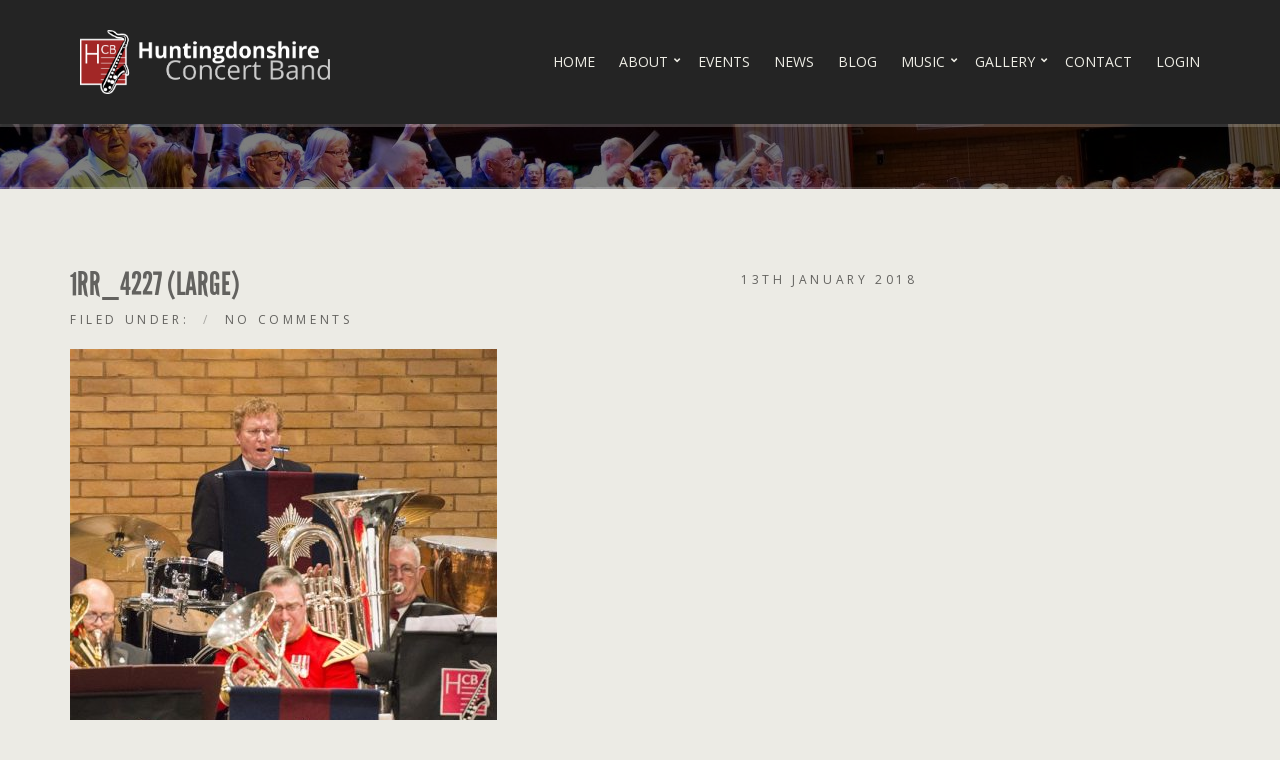

--- FILE ---
content_type: text/html; charset=UTF-8
request_url: http://www.hcband.co.uk/galleries/massed-bands-concert-2017/1rr_4227-large/
body_size: 12480
content:
<!doctype html>
<html lang="en-GB"<head>
	<meta charset="UTF-8">
	<meta name="viewport" content="width=device-width, initial-scale=1">

	<meta name='robots' content='index, follow, max-image-preview:large, max-snippet:-1, max-video-preview:-1' />

	<!-- This site is optimized with the Yoast SEO plugin v24.3 - https://yoast.com/wordpress/plugins/seo/ -->
	<title>1RR_4227 (Large) - Huntingdonshire Concert Band</title>
	<link rel="canonical" href="http://www.hcband.co.uk/galleries/massed-bands-concert-2017/1rr_4227-large/" />
	<meta property="og:locale" content="en_GB" />
	<meta property="og:type" content="article" />
	<meta property="og:title" content="1RR_4227 (Large) - Huntingdonshire Concert Band" />
	<meta property="og:url" content="http://www.hcband.co.uk/galleries/massed-bands-concert-2017/1rr_4227-large/" />
	<meta property="og:site_name" content="Huntingdonshire Concert Band" />
	<meta property="article:publisher" content="https://www.facebook.com/HuntsConcertBand/" />
	<meta property="og:image" content="http://www.hcband.co.uk/galleries/massed-bands-concert-2017/1rr_4227-large" />
	<meta property="og:image:width" content="720" />
	<meta property="og:image:height" content="1080" />
	<meta property="og:image:type" content="image/jpeg" />
	<meta name="twitter:card" content="summary_large_image" />
	<meta name="twitter:site" content="@HCBTweets" />
	<script type="application/ld+json" class="yoast-schema-graph">{"@context":"https://schema.org","@graph":[{"@type":"WebPage","@id":"http://www.hcband.co.uk/galleries/massed-bands-concert-2017/1rr_4227-large/","url":"http://www.hcband.co.uk/galleries/massed-bands-concert-2017/1rr_4227-large/","name":"1RR_4227 (Large) - Huntingdonshire Concert Band","isPartOf":{"@id":"http://www.hcband.co.uk/#website"},"primaryImageOfPage":{"@id":"http://www.hcband.co.uk/galleries/massed-bands-concert-2017/1rr_4227-large/#primaryimage"},"image":{"@id":"http://www.hcband.co.uk/galleries/massed-bands-concert-2017/1rr_4227-large/#primaryimage"},"thumbnailUrl":"http://www.hcband.co.uk/wp-content/uploads/2018/01/1RR_4227-Large.jpg","datePublished":"2018-01-13T21:06:56+00:00","dateModified":"2018-01-13T21:06:56+00:00","breadcrumb":{"@id":"http://www.hcband.co.uk/galleries/massed-bands-concert-2017/1rr_4227-large/#breadcrumb"},"inLanguage":"en-GB","potentialAction":[{"@type":"ReadAction","target":["http://www.hcband.co.uk/galleries/massed-bands-concert-2017/1rr_4227-large/"]}]},{"@type":"ImageObject","inLanguage":"en-GB","@id":"http://www.hcband.co.uk/galleries/massed-bands-concert-2017/1rr_4227-large/#primaryimage","url":"http://www.hcband.co.uk/wp-content/uploads/2018/01/1RR_4227-Large.jpg","contentUrl":"http://www.hcband.co.uk/wp-content/uploads/2018/01/1RR_4227-Large.jpg","width":720,"height":1080},{"@type":"BreadcrumbList","@id":"http://www.hcband.co.uk/galleries/massed-bands-concert-2017/1rr_4227-large/#breadcrumb","itemListElement":[{"@type":"ListItem","position":1,"name":"Home","item":"http://www.hcband.co.uk/"},{"@type":"ListItem","position":2,"name":"Massed Bands Concert 2017","item":"http://www.hcband.co.uk/galleries/massed-bands-concert-2017/"},{"@type":"ListItem","position":3,"name":"1RR_4227 (Large)"}]},{"@type":"WebSite","@id":"http://www.hcband.co.uk/#website","url":"http://www.hcband.co.uk/","name":"Huntingdonshire Concert Band","description":"An award-winning community wind band in Cambridgeshire.","publisher":{"@id":"http://www.hcband.co.uk/#organization"},"potentialAction":[{"@type":"SearchAction","target":{"@type":"EntryPoint","urlTemplate":"http://www.hcband.co.uk/?s={search_term_string}"},"query-input":{"@type":"PropertyValueSpecification","valueRequired":true,"valueName":"search_term_string"}}],"inLanguage":"en-GB"},{"@type":"Organization","@id":"http://www.hcband.co.uk/#organization","name":"Huntingdonshire Concert Band","url":"http://www.hcband.co.uk/","logo":{"@type":"ImageObject","inLanguage":"en-GB","@id":"http://www.hcband.co.uk/#/schema/logo/image/","url":"https://www.hcband.co.uk/wp-content/uploads/2017/08/icon_114x114.png","contentUrl":"https://www.hcband.co.uk/wp-content/uploads/2017/08/icon_114x114.png","width":114,"height":114,"caption":"Huntingdonshire Concert Band"},"image":{"@id":"http://www.hcband.co.uk/#/schema/logo/image/"},"sameAs":["https://www.facebook.com/HuntsConcertBand/","https://x.com/HCBTweets"]}]}</script>
	<!-- / Yoast SEO plugin. -->


<link rel='dns-prefetch' href='//maps.googleapis.com' />
<link rel='dns-prefetch' href='//stats.wp.com' />
<link rel='dns-prefetch' href='//v0.wordpress.com' />
<link rel='dns-prefetch' href='//widgets.wp.com' />
<link rel='dns-prefetch' href='//s0.wp.com' />
<link rel='dns-prefetch' href='//0.gravatar.com' />
<link rel='dns-prefetch' href='//1.gravatar.com' />
<link rel='dns-prefetch' href='//2.gravatar.com' />
<link rel='preconnect' href='//c0.wp.com' />
<link rel="alternate" type="application/rss+xml" title="Huntingdonshire Concert Band &raquo; Feed" href="http://www.hcband.co.uk/feed/" />
<link rel="alternate" type="application/rss+xml" title="Huntingdonshire Concert Band &raquo; Comments Feed" href="http://www.hcband.co.uk/comments/feed/" />
<link rel="alternate" type="application/rss+xml" title="Huntingdonshire Concert Band &raquo; 1RR_4227 (Large) Comments Feed" href="http://www.hcband.co.uk/galleries/massed-bands-concert-2017/1rr_4227-large/feed/" />
<link rel="alternate" title="oEmbed (JSON)" type="application/json+oembed" href="http://www.hcband.co.uk/wp-json/oembed/1.0/embed?url=http%3A%2F%2Fwww.hcband.co.uk%2Fgalleries%2Fmassed-bands-concert-2017%2F1rr_4227-large%2F" />
<link rel="alternate" title="oEmbed (XML)" type="text/xml+oembed" href="http://www.hcband.co.uk/wp-json/oembed/1.0/embed?url=http%3A%2F%2Fwww.hcband.co.uk%2Fgalleries%2Fmassed-bands-concert-2017%2F1rr_4227-large%2F&#038;format=xml" />
<style id='wp-img-auto-sizes-contain-inline-css'>
img:is([sizes=auto i],[sizes^="auto," i]){contain-intrinsic-size:3000px 1500px}
/*# sourceURL=wp-img-auto-sizes-contain-inline-css */
</style>
<link rel='stylesheet' id='twb-open-sans-css' href='https://fonts.googleapis.com/css?family=Open+Sans%3A300%2C400%2C500%2C600%2C700%2C800&#038;display=swap&#038;ver=6.9' media='all' />
<link rel='stylesheet' id='twb-global-css' href='http://www.hcband.co.uk/wp-content/plugins/wd-facebook-feed/booster/assets/css/global.css?ver=1.0.0' media='all' />
<style id='wp-emoji-styles-inline-css'>

	img.wp-smiley, img.emoji {
		display: inline !important;
		border: none !important;
		box-shadow: none !important;
		height: 1em !important;
		width: 1em !important;
		margin: 0 0.07em !important;
		vertical-align: -0.1em !important;
		background: none !important;
		padding: 0 !important;
	}
/*# sourceURL=wp-emoji-styles-inline-css */
</style>
<link rel='stylesheet' id='wp-block-library-css' href='https://c0.wp.com/c/6.9/wp-includes/css/dist/block-library/style.min.css' media='all' />
<style id='global-styles-inline-css'>
:root{--wp--preset--aspect-ratio--square: 1;--wp--preset--aspect-ratio--4-3: 4/3;--wp--preset--aspect-ratio--3-4: 3/4;--wp--preset--aspect-ratio--3-2: 3/2;--wp--preset--aspect-ratio--2-3: 2/3;--wp--preset--aspect-ratio--16-9: 16/9;--wp--preset--aspect-ratio--9-16: 9/16;--wp--preset--color--black: #000000;--wp--preset--color--cyan-bluish-gray: #abb8c3;--wp--preset--color--white: #ffffff;--wp--preset--color--pale-pink: #f78da7;--wp--preset--color--vivid-red: #cf2e2e;--wp--preset--color--luminous-vivid-orange: #ff6900;--wp--preset--color--luminous-vivid-amber: #fcb900;--wp--preset--color--light-green-cyan: #7bdcb5;--wp--preset--color--vivid-green-cyan: #00d084;--wp--preset--color--pale-cyan-blue: #8ed1fc;--wp--preset--color--vivid-cyan-blue: #0693e3;--wp--preset--color--vivid-purple: #9b51e0;--wp--preset--gradient--vivid-cyan-blue-to-vivid-purple: linear-gradient(135deg,rgb(6,147,227) 0%,rgb(155,81,224) 100%);--wp--preset--gradient--light-green-cyan-to-vivid-green-cyan: linear-gradient(135deg,rgb(122,220,180) 0%,rgb(0,208,130) 100%);--wp--preset--gradient--luminous-vivid-amber-to-luminous-vivid-orange: linear-gradient(135deg,rgb(252,185,0) 0%,rgb(255,105,0) 100%);--wp--preset--gradient--luminous-vivid-orange-to-vivid-red: linear-gradient(135deg,rgb(255,105,0) 0%,rgb(207,46,46) 100%);--wp--preset--gradient--very-light-gray-to-cyan-bluish-gray: linear-gradient(135deg,rgb(238,238,238) 0%,rgb(169,184,195) 100%);--wp--preset--gradient--cool-to-warm-spectrum: linear-gradient(135deg,rgb(74,234,220) 0%,rgb(151,120,209) 20%,rgb(207,42,186) 40%,rgb(238,44,130) 60%,rgb(251,105,98) 80%,rgb(254,248,76) 100%);--wp--preset--gradient--blush-light-purple: linear-gradient(135deg,rgb(255,206,236) 0%,rgb(152,150,240) 100%);--wp--preset--gradient--blush-bordeaux: linear-gradient(135deg,rgb(254,205,165) 0%,rgb(254,45,45) 50%,rgb(107,0,62) 100%);--wp--preset--gradient--luminous-dusk: linear-gradient(135deg,rgb(255,203,112) 0%,rgb(199,81,192) 50%,rgb(65,88,208) 100%);--wp--preset--gradient--pale-ocean: linear-gradient(135deg,rgb(255,245,203) 0%,rgb(182,227,212) 50%,rgb(51,167,181) 100%);--wp--preset--gradient--electric-grass: linear-gradient(135deg,rgb(202,248,128) 0%,rgb(113,206,126) 100%);--wp--preset--gradient--midnight: linear-gradient(135deg,rgb(2,3,129) 0%,rgb(40,116,252) 100%);--wp--preset--font-size--small: 13px;--wp--preset--font-size--medium: 20px;--wp--preset--font-size--large: 36px;--wp--preset--font-size--x-large: 42px;--wp--preset--spacing--20: 0.44rem;--wp--preset--spacing--30: 0.67rem;--wp--preset--spacing--40: 1rem;--wp--preset--spacing--50: 1.5rem;--wp--preset--spacing--60: 2.25rem;--wp--preset--spacing--70: 3.38rem;--wp--preset--spacing--80: 5.06rem;--wp--preset--shadow--natural: 6px 6px 9px rgba(0, 0, 0, 0.2);--wp--preset--shadow--deep: 12px 12px 50px rgba(0, 0, 0, 0.4);--wp--preset--shadow--sharp: 6px 6px 0px rgba(0, 0, 0, 0.2);--wp--preset--shadow--outlined: 6px 6px 0px -3px rgb(255, 255, 255), 6px 6px rgb(0, 0, 0);--wp--preset--shadow--crisp: 6px 6px 0px rgb(0, 0, 0);}:where(.is-layout-flex){gap: 0.5em;}:where(.is-layout-grid){gap: 0.5em;}body .is-layout-flex{display: flex;}.is-layout-flex{flex-wrap: wrap;align-items: center;}.is-layout-flex > :is(*, div){margin: 0;}body .is-layout-grid{display: grid;}.is-layout-grid > :is(*, div){margin: 0;}:where(.wp-block-columns.is-layout-flex){gap: 2em;}:where(.wp-block-columns.is-layout-grid){gap: 2em;}:where(.wp-block-post-template.is-layout-flex){gap: 1.25em;}:where(.wp-block-post-template.is-layout-grid){gap: 1.25em;}.has-black-color{color: var(--wp--preset--color--black) !important;}.has-cyan-bluish-gray-color{color: var(--wp--preset--color--cyan-bluish-gray) !important;}.has-white-color{color: var(--wp--preset--color--white) !important;}.has-pale-pink-color{color: var(--wp--preset--color--pale-pink) !important;}.has-vivid-red-color{color: var(--wp--preset--color--vivid-red) !important;}.has-luminous-vivid-orange-color{color: var(--wp--preset--color--luminous-vivid-orange) !important;}.has-luminous-vivid-amber-color{color: var(--wp--preset--color--luminous-vivid-amber) !important;}.has-light-green-cyan-color{color: var(--wp--preset--color--light-green-cyan) !important;}.has-vivid-green-cyan-color{color: var(--wp--preset--color--vivid-green-cyan) !important;}.has-pale-cyan-blue-color{color: var(--wp--preset--color--pale-cyan-blue) !important;}.has-vivid-cyan-blue-color{color: var(--wp--preset--color--vivid-cyan-blue) !important;}.has-vivid-purple-color{color: var(--wp--preset--color--vivid-purple) !important;}.has-black-background-color{background-color: var(--wp--preset--color--black) !important;}.has-cyan-bluish-gray-background-color{background-color: var(--wp--preset--color--cyan-bluish-gray) !important;}.has-white-background-color{background-color: var(--wp--preset--color--white) !important;}.has-pale-pink-background-color{background-color: var(--wp--preset--color--pale-pink) !important;}.has-vivid-red-background-color{background-color: var(--wp--preset--color--vivid-red) !important;}.has-luminous-vivid-orange-background-color{background-color: var(--wp--preset--color--luminous-vivid-orange) !important;}.has-luminous-vivid-amber-background-color{background-color: var(--wp--preset--color--luminous-vivid-amber) !important;}.has-light-green-cyan-background-color{background-color: var(--wp--preset--color--light-green-cyan) !important;}.has-vivid-green-cyan-background-color{background-color: var(--wp--preset--color--vivid-green-cyan) !important;}.has-pale-cyan-blue-background-color{background-color: var(--wp--preset--color--pale-cyan-blue) !important;}.has-vivid-cyan-blue-background-color{background-color: var(--wp--preset--color--vivid-cyan-blue) !important;}.has-vivid-purple-background-color{background-color: var(--wp--preset--color--vivid-purple) !important;}.has-black-border-color{border-color: var(--wp--preset--color--black) !important;}.has-cyan-bluish-gray-border-color{border-color: var(--wp--preset--color--cyan-bluish-gray) !important;}.has-white-border-color{border-color: var(--wp--preset--color--white) !important;}.has-pale-pink-border-color{border-color: var(--wp--preset--color--pale-pink) !important;}.has-vivid-red-border-color{border-color: var(--wp--preset--color--vivid-red) !important;}.has-luminous-vivid-orange-border-color{border-color: var(--wp--preset--color--luminous-vivid-orange) !important;}.has-luminous-vivid-amber-border-color{border-color: var(--wp--preset--color--luminous-vivid-amber) !important;}.has-light-green-cyan-border-color{border-color: var(--wp--preset--color--light-green-cyan) !important;}.has-vivid-green-cyan-border-color{border-color: var(--wp--preset--color--vivid-green-cyan) !important;}.has-pale-cyan-blue-border-color{border-color: var(--wp--preset--color--pale-cyan-blue) !important;}.has-vivid-cyan-blue-border-color{border-color: var(--wp--preset--color--vivid-cyan-blue) !important;}.has-vivid-purple-border-color{border-color: var(--wp--preset--color--vivid-purple) !important;}.has-vivid-cyan-blue-to-vivid-purple-gradient-background{background: var(--wp--preset--gradient--vivid-cyan-blue-to-vivid-purple) !important;}.has-light-green-cyan-to-vivid-green-cyan-gradient-background{background: var(--wp--preset--gradient--light-green-cyan-to-vivid-green-cyan) !important;}.has-luminous-vivid-amber-to-luminous-vivid-orange-gradient-background{background: var(--wp--preset--gradient--luminous-vivid-amber-to-luminous-vivid-orange) !important;}.has-luminous-vivid-orange-to-vivid-red-gradient-background{background: var(--wp--preset--gradient--luminous-vivid-orange-to-vivid-red) !important;}.has-very-light-gray-to-cyan-bluish-gray-gradient-background{background: var(--wp--preset--gradient--very-light-gray-to-cyan-bluish-gray) !important;}.has-cool-to-warm-spectrum-gradient-background{background: var(--wp--preset--gradient--cool-to-warm-spectrum) !important;}.has-blush-light-purple-gradient-background{background: var(--wp--preset--gradient--blush-light-purple) !important;}.has-blush-bordeaux-gradient-background{background: var(--wp--preset--gradient--blush-bordeaux) !important;}.has-luminous-dusk-gradient-background{background: var(--wp--preset--gradient--luminous-dusk) !important;}.has-pale-ocean-gradient-background{background: var(--wp--preset--gradient--pale-ocean) !important;}.has-electric-grass-gradient-background{background: var(--wp--preset--gradient--electric-grass) !important;}.has-midnight-gradient-background{background: var(--wp--preset--gradient--midnight) !important;}.has-small-font-size{font-size: var(--wp--preset--font-size--small) !important;}.has-medium-font-size{font-size: var(--wp--preset--font-size--medium) !important;}.has-large-font-size{font-size: var(--wp--preset--font-size--large) !important;}.has-x-large-font-size{font-size: var(--wp--preset--font-size--x-large) !important;}
/*# sourceURL=global-styles-inline-css */
</style>

<style id='classic-theme-styles-inline-css'>
/*! This file is auto-generated */
.wp-block-button__link{color:#fff;background-color:#32373c;border-radius:9999px;box-shadow:none;text-decoration:none;padding:calc(.667em + 2px) calc(1.333em + 2px);font-size:1.125em}.wp-block-file__button{background:#32373c;color:#fff;text-decoration:none}
/*# sourceURL=/wp-includes/css/classic-themes.min.css */
</style>
<link rel='stylesheet' id='cisc-shortcodes-css' href='http://www.hcband.co.uk/wp-content/plugins/cssigniter-shortcodes/src/style.min.css?ver=2.4.1' media='all' />
<link rel='stylesheet' id='font-awesome-css' href='http://www.hcband.co.uk/wp-content/plugins/cssigniter-shortcodes/src/css/font-awesome.min.css?ver=4.7.0' media='all' />
<link rel='stylesheet' id='tiny-slider-css' href='http://www.hcband.co.uk/wp-content/plugins/cssigniter-shortcodes/src/vendor/tiny-slider/tiny-slider.min.css?ver=2.9.3' media='all' />
<link rel='stylesheet' id='ctf_styles-css' href='http://www.hcband.co.uk/wp-content/plugins/custom-twitter-feeds/css/ctf-styles.min.css?ver=2.2.5' media='all' />
<link rel='stylesheet' id='king-countdowner-css' href='http://www.hcband.co.uk/wp-content/plugins/easy-countdowner/assets/TimeCircles.css?ver=1.0' media='all' />
<link rel='stylesheet' id='gutenbee-animations-css' href='http://www.hcband.co.uk/wp-content/plugins/gutenbee/build/gutenbee.animations.css?ver=2.18.0' media='all' />
<link rel='stylesheet' id='ignition-icons-css' href='http://www.hcband.co.uk/wp-content/plugins/ignition/inc/assets/vendor/ignition-icons/css/ignition-icons.min.css?ver=3.0.2' media='all' />
<link rel='stylesheet' id='ignition-style-css' href='http://www.hcband.co.uk/wp-content/plugins/ignition/inc/assets/css/style.min.css?ver=3.0.2' media='all' />
<link rel='stylesheet' id='ignition-maxslider-css' href='http://www.hcband.co.uk/wp-content/plugins/ignition/inc/assets/css/maxslider.min.css?ver=3.0.2' media='all' />
<link rel='stylesheet' id='ignition-elementor-css' href='http://www.hcband.co.uk/wp-content/plugins/ignition/inc/assets/css/elementor.min.css?ver=3.0.2' media='all' />
<link rel='stylesheet' id='socials-ignited-css' href='http://www.hcband.co.uk/wp-content/plugins/socials-ignited/includes/assets/css/style.min.css?ver=2.0.0' media='all' />
<link rel='stylesheet' id='SFSImainCss-css' href='http://www.hcband.co.uk/wp-content/plugins/ultimate-social-media-icons/css/sfsi-style.css?ver=2.9.4' media='all' />
<link rel='stylesheet' id='disable_sfsi-css' href='http://www.hcband.co.uk/wp-content/plugins/ultimate-social-media-icons/css/disable_sfsi.css?ver=6.9' media='all' />
<link rel='stylesheet' id='ffwd_frontend-css' href='http://www.hcband.co.uk/wp-content/plugins/wd-facebook-feed/css/ffwd_frontend.css?ver=1.2.9' media='all' />
<link rel='stylesheet' id='ffwd_fonts-css' href='http://www.hcband.co.uk/wp-content/plugins/wd-facebook-feed/css/fonts.css?ver=1.2.9' media='all' />
<link rel='stylesheet' id='ffwd_mCustomScrollbar-css' href='http://www.hcband.co.uk/wp-content/plugins/wd-facebook-feed/css/jquery.mCustomScrollbar.css?ver=1.2.9' media='all' />
<link rel='stylesheet' id='audioigniter-css' href='http://www.hcband.co.uk/wp-content/plugins/audioigniter/player/build/style.css?ver=2.0.1' media='all' />
<link rel='stylesheet' id='justified-gallery-css' href='http://www.hcband.co.uk/wp-content/plugins/elements-plus/assets/css/justifiedGallery.min.css?ver=2.16.4' media='all' />
<link rel='stylesheet' id='ep-elements-css' href='http://www.hcband.co.uk/wp-content/plugins/elements-plus/assets/css/ep-elements.css?ver=2.16.4' media='all' />
<link rel='stylesheet' id='ignition-elementor-widgets-styles-css' href='http://www.hcband.co.uk/wp-content/plugins/ignition-elementor-widgets/assets/css/styles.min.css?ver=1.5.1' media='all' />
<link rel='stylesheet' id='slick-css' href='http://www.hcband.co.uk/wp-content/plugins/maxslider/assets/vendor/slick/slick.css?ver=1.6.0' media='all' />
<link rel='stylesheet' id='maxslider-css' href='http://www.hcband.co.uk/wp-content/plugins/maxslider/assets/css/maxslider.css?ver=1.2.4' media='all' />
<link rel='stylesheet' id='google-font-css' href='//fonts.googleapis.com/css?family=Open+Sans%3A400italic%2C400%2C700&#038;subset=latin%2Cgreek-ext&#038;ver=6.9' media='all' />
<link rel='stylesheet' id='font-awesome-5-css' href='http://www.hcband.co.uk/wp-content/themes/berliner/assets/fontawesome/css/all.min.css?ver=2.0' media='all' />
<link rel='stylesheet' id='flexslider-css' href='http://www.hcband.co.uk/wp-content/themes/berliner/css/flexslider.css?ver=2.0' media='all' />
<link rel='stylesheet' id='ci-bootstrap-css' href='http://www.hcband.co.uk/wp-content/themes/berliner/css/bootstrap.css?ver=2.0' media='all' />
<link rel='stylesheet' id='mmenu-css' href='http://www.hcband.co.uk/wp-content/themes/berliner/css/mmenu.css?ver=2.0' media='all' />
<link rel='stylesheet' id='jquery-magnific-popup-css' href='http://www.hcband.co.uk/wp-content/themes/berliner/css/magnific.css?ver=2.0' media='all' />
<link rel='stylesheet' id='ci-theme-common-css' href='http://www.hcband.co.uk/wp-content/themes/berliner/common/css/global.css?ver=2.0' media='all' />
<link rel='stylesheet' id='ci-style-css' href='http://www.hcband.co.uk/wp-content/themes/berliner/style.css?ver=2.0' media='all' />
<style id='ci-style-inline-css'>
.imglogo img { width: 352px; max-width: 100%; }
/*# sourceURL=ci-style-inline-css */
</style>
<link rel='stylesheet' id='ci-mediaqueries-css' href='http://www.hcband.co.uk/wp-content/themes/berliner/css/mediaqueries.css?ver=2.0' media='all' />
<link rel='stylesheet' id='ci-color-scheme-css' href='http://www.hcband.co.uk/wp-content/themes/berliner/colors/default.css?ver=2.0' media='all' />
<link rel='stylesheet' id='jetpack_likes-css' href='https://c0.wp.com/p/jetpack/14.2.1/modules/likes/style.css' media='all' />
<link rel='stylesheet' id='wp-members-css' href='http://www.hcband.co.uk/wp-content/plugins/wp-members/assets/css/forms/generic-no-float.min.css?ver=3.4.9.7' media='all' />
<script src="https://c0.wp.com/c/6.9/wp-includes/js/jquery/jquery.min.js" id="jquery-core-js"></script>
<script src="https://c0.wp.com/c/6.9/wp-includes/js/jquery/jquery-migrate.min.js" id="jquery-migrate-js"></script>
<script src="http://www.hcband.co.uk/wp-content/plugins/wd-facebook-feed/booster/assets/js/circle-progress.js?ver=1.2.2" id="twb-circle-js"></script>
<script id="twb-global-js-extra">
var twb = {"nonce":"c2b76cc5a4","ajax_url":"http://www.hcband.co.uk/wp-admin/admin-ajax.php","plugin_url":"http://www.hcband.co.uk/wp-content/plugins/wd-facebook-feed/booster","href":"http://www.hcband.co.uk/wp-admin/admin.php?page=twb_facebook-feed"};
var twb = {"nonce":"c2b76cc5a4","ajax_url":"http://www.hcband.co.uk/wp-admin/admin-ajax.php","plugin_url":"http://www.hcband.co.uk/wp-content/plugins/wd-facebook-feed/booster","href":"http://www.hcband.co.uk/wp-admin/admin.php?page=twb_facebook-feed"};
//# sourceURL=twb-global-js-extra
</script>
<script src="http://www.hcband.co.uk/wp-content/plugins/wd-facebook-feed/booster/assets/js/global.js?ver=1.0.0" id="twb-global-js"></script>
<script src="http://www.hcband.co.uk/wp-content/plugins/easy-countdowner/assets/TimeCircles.js?ver=1.0" id="king-countdowner-js-js"></script>
<script id="ffwd_cache-js-extra">
var ffwd_cache = {"ajax_url":"http://www.hcband.co.uk/wp-admin/admin-ajax.php","update_data":"[]","need_update":"false"};
//# sourceURL=ffwd_cache-js-extra
</script>
<script src="http://www.hcband.co.uk/wp-content/plugins/wd-facebook-feed/js/ffwd_cache.js?ver=1.2.9" id="ffwd_cache-js"></script>
<script id="ffwd_frontend-js-extra">
var ffwd_frontend_text = {"comment_reply":"Reply","view":"View","more_comments":"more comments","year":"year","years":"years","hour":"hour","hours":"hours","months":"months","month":"month","weeks":"weeks","week":"week","days":"days","day":"day","minutes":"minutes","minute":"minute","seconds":"seconds","second":"second","ago":"ago","ajax_url":"http://www.hcband.co.uk/wp-admin/admin-ajax.php","and":"and","others":"others"};
//# sourceURL=ffwd_frontend-js-extra
</script>
<script src="http://www.hcband.co.uk/wp-content/plugins/wd-facebook-feed/js/ffwd_frontend.js?ver=1.2.9" id="ffwd_frontend-js"></script>
<script src="http://www.hcband.co.uk/wp-content/plugins/wd-facebook-feed/js/jquery.mobile.js?ver=1.2.9" id="ffwd_jquery_mobile-js"></script>
<script src="http://www.hcband.co.uk/wp-content/plugins/wd-facebook-feed/js/jquery.mCustomScrollbar.concat.min.js?ver=1.2.9" id="ffwd_mCustomScrollbar-js"></script>
<script src="http://www.hcband.co.uk/wp-content/plugins/wd-facebook-feed/js/jquery.fullscreen-0.4.1.js?ver=0.4.1" id="jquery-fullscreen-js"></script>
<script id="ffwd_gallery_box-js-extra">
var ffwd_objectL10n = {"ffwd_field_required":"field is required.","ffwd_mail_validation":"This is not a valid email address.","ffwd_search_result":"There are no images matching your search."};
//# sourceURL=ffwd_gallery_box-js-extra
</script>
<script src="http://www.hcband.co.uk/wp-content/plugins/wd-facebook-feed/js/ffwd_gallery_box.js?ver=1.2.9" id="ffwd_gallery_box-js"></script>
<script src="http://www.hcband.co.uk/wp-content/themes/berliner/js/soundmanager2.js?ver=2.0" id="soundmanager-core-js"></script>
<script src="http://www.hcband.co.uk/wp-content/themes/berliner/js/inlineplayer.js?ver=2.0" id="soundmanager-inlineplayer-js"></script>
<script src="//maps.googleapis.com/maps/api/js?v=3&amp;key=AIzaSyDbBrE0ILpvievT1uS5-e1ulmyBOloctoo" id="google-maps-js"></script>
<link rel="https://api.w.org/" href="http://www.hcband.co.uk/wp-json/" /><link rel="alternate" title="JSON" type="application/json" href="http://www.hcband.co.uk/wp-json/wp/v2/media/1759" /><link rel="EditURI" type="application/rsd+xml" title="RSD" href="http://www.hcband.co.uk/xmlrpc.php?rsd" />
<meta name="generator" content="WordPress 6.9" />
<link rel='shortlink' href='https://wp.me/a6SdHn-sn' />
<meta name="follow.[base64]" content="v0DErHNduTMWSgz78Rz5"/>	<style>img#wpstats{display:none}</style>
		<style type="text/css"></style><link rel="pingback" href="http://www.hcband.co.uk/xmlrpc.php" /><meta name="generator" content="Elementor 3.27.0; features: additional_custom_breakpoints; settings: css_print_method-external, google_font-enabled, font_display-auto">
<style>.recentcomments a{display:inline !important;padding:0 !important;margin:0 !important;}</style>			<style>
				.e-con.e-parent:nth-of-type(n+4):not(.e-lazyloaded):not(.e-no-lazyload),
				.e-con.e-parent:nth-of-type(n+4):not(.e-lazyloaded):not(.e-no-lazyload) * {
					background-image: none !important;
				}
				@media screen and (max-height: 1024px) {
					.e-con.e-parent:nth-of-type(n+3):not(.e-lazyloaded):not(.e-no-lazyload),
					.e-con.e-parent:nth-of-type(n+3):not(.e-lazyloaded):not(.e-no-lazyload) * {
						background-image: none !important;
					}
				}
				@media screen and (max-height: 640px) {
					.e-con.e-parent:nth-of-type(n+2):not(.e-lazyloaded):not(.e-no-lazyload),
					.e-con.e-parent:nth-of-type(n+2):not(.e-lazyloaded):not(.e-no-lazyload) * {
						background-image: none !important;
					}
				}
			</style>
			<link rel="icon" href="http://www.hcband.co.uk/wp-content/uploads/2019/09/cropped-icon_512x512-32x32.png" sizes="32x32" />
<link rel="icon" href="http://www.hcband.co.uk/wp-content/uploads/2019/09/cropped-icon_512x512-192x192.png" sizes="192x192" />
<link rel="apple-touch-icon" href="http://www.hcband.co.uk/wp-content/uploads/2019/09/cropped-icon_512x512-180x180.png" />
<meta name="msapplication-TileImage" content="http://www.hcband.co.uk/wp-content/uploads/2019/09/cropped-icon_512x512-270x270.png" />
		<style id="wp-custom-css">
			/* Migrated CSS from the theme's panel. */
.scrollbarBlock1 {
display: none !important;
}

.home-row-1 {
padding-bottom:0;
}

@media(min-width:768px){
    .widget_ci_recent_items_widget .item {
    width: 24%;
    margin: 0 0.5%;
    float: left;
}
.widgets-row-1 .col-md-3{
 width:33.3%;   
}
.widgets-row-2 .col-md-3{
 width:33.3%;   
}
}
.list-thumb{max-width:100px; float:left; margin-right: 18px;}

/* additional stuff */

.site-branding {
    max-width: 250px;
    margin-right: 15px;
}
				</style>
		</head>

<body class="attachment wp-singular attachment-template-default single single-attachment postid-1759 attachmentid-1759 attachment-jpeg wp-custom-logo wp-embed-responsive wp-theme-berliner ignition-header-type-normal ignition-page-title-bg-off ignition-page-title-normal-on ignition-page-title-subtitle-on ignition-page-breadcrumb-on ignition-site-layout-content_sidebar ignition-top-bar-visible-on ignition-header-menu-layout-full_right ignition-header-fullwidth-off ignition-header-sticky-on ignition-header-sticky-type-shy ignition-mobile-nav-slide-right-off ignition-page-title-horz-align-left ignition-blog-layout-content_sidebar ignition-blog-posts-layout-1col-horz ignition-footer-visible-on ignition-site-title-on ignition-site-description-on ignition-no-main-padding-off sfsi_actvite_theme_default ci-berliner ci-berliner-2-0 ci-scheme-default elementor-default elementor-kit-2405">
    <div id="wptime-plugin-preloader"></div>
<div><a class="skip-link sr-only sr-only-focusable" href="#site-content">Skip to the content</a></div>
<div id="page">

<header id="header" class="header">
	<div class="container">
		<div class="row">
			<div class="col-xs-12">
				<div class="header-mast">
					<div class="site-branding">
						<div id="logo" class="logo imglogo"><a href="http://www.hcband.co.uk/"><img src="http://www.hcband.co.uk/wp-content/uploads/2017/08/logo@2x.png" alt="Huntingdonshire Concert Band"  /></a></div>					</div>
					<nav id="nav" class="nav-main">
						<ul id="navigation" class="navigation-main navigation-main-right ignition-menu-main-menu"><li id="menu-item-496" class="menu-item menu-item-type-post_type menu-item-object-page menu-item-home menu-item-496"><a href="http://www.hcband.co.uk/">Home</a></li>
<li id="menu-item-603" class="menu-item menu-item-type-post_type menu-item-object-page menu-item-has-children menu-item-603"><a href="http://www.hcband.co.uk/about/">About</a>
<ul class="sub-menu">
	<li id="menu-item-730" class="menu-item menu-item-type-post_type menu-item-object-page menu-item-730"><a href="http://www.hcband.co.uk/about/join-us/">Join us</a></li>
	<li id="menu-item-652" class="menu-item menu-item-type-post_type menu-item-object-page menu-item-652"><a href="http://www.hcband.co.uk/about/musical-director/">HCB Musical Directors</a></li>
	<li id="menu-item-653" class="menu-item menu-item-type-post_type menu-item-object-page menu-item-653"><a href="http://www.hcband.co.uk/about/our-charities/">Our Charities</a></li>
	<li id="menu-item-1040" class="menu-item menu-item-type-post_type menu-item-object-page menu-item-1040"><a href="http://www.hcband.co.uk/testimonials/">Testimonials</a></li>
</ul>
</li>
<li id="menu-item-600" class="menu-item menu-item-type-post_type menu-item-object-page menu-item-600"><a href="http://www.hcband.co.uk/hcbevents/">Events</a></li>
<li id="menu-item-2139" class="menu-item menu-item-type-taxonomy menu-item-object-category menu-item-2139"><a href="http://www.hcband.co.uk/category/news/">News</a></li>
<li id="menu-item-1241" class="menu-item menu-item-type-taxonomy menu-item-object-category menu-item-1241"><a href="http://www.hcband.co.uk/category/blog/">Blog</a></li>
<li id="menu-item-601" class="menu-item menu-item-type-post_type menu-item-object-page menu-item-has-children menu-item-601"><a href="http://www.hcband.co.uk/music/">Music</a>
<ul class="sub-menu">
	<li id="menu-item-602" class="menu-item menu-item-type-post_type menu-item-object-page menu-item-602"><a href="http://www.hcband.co.uk/music/our-cds/">Our CDs</a></li>
</ul>
</li>
<li id="menu-item-599" class="menu-item menu-item-type-post_type menu-item-object-page menu-item-has-children menu-item-599"><a href="http://www.hcband.co.uk/gallery/">Gallery</a>
<ul class="sub-menu">
	<li id="menu-item-1061" class="menu-item menu-item-type-post_type menu-item-object-page menu-item-1061"><a href="http://www.hcband.co.uk/poster-gallery/">Poster Gallery</a></li>
</ul>
</li>
<li id="menu-item-558" class="menu-item menu-item-type-post_type menu-item-object-page menu-item-558"><a href="http://www.hcband.co.uk/contact/">Contact</a></li>
<li id="menu-item-968" class="nmr-logged-out menu-item menu-item-type-post_type menu-item-object-page menu-item-968"><a href="http://www.hcband.co.uk/login/">Login</a></li>
</ul>
						<a href="#mobilemenu" class="mobile-nav-trigger">
							<i class="fas fa-bars"></i> Menu						</a>
					</nav>
				</div>
			</div>
		</div>
	</div>

	<div id="mobilemenu"><ul></ul></div>
</header>


<div class="hero" style="background: url('http://www.hcband.co.uk/wp-content/uploads/2017/09/concert-panorama1-large_crop-1920x250.jpg') no-repeat top center">
	<div class="hero-inner">
		<div class="container">
			<div class="row">
				<div class="col-xs-12">
					<h2 class="hero-title">
											</h2>
				</div>
			</div>
		</div>
	</div>
</div>

<main id="main">
	<div class="container">
		<div class="row">
			<div class="col-sm-8 col-md-9">
									<article id="post-1759" class="entry single post-1759 attachment type-attachment status-inherit hentry">
						<header class="entry-header">
							<h1 class="entry-title">1RR_4227 (Large)</h1>
							<time class="entry-time" datetime="2018-01-13T21:06:56+00:00">13th January 2018</time>
						</header>

						<div class="entry-meta">
							<span class="entry-categories">Filed under:</span>
							<span class="entry-comments">No Comments</span>
						</div>

						<div class="entry-content">
							
							<p class="attachment"><a href='http://www.hcband.co.uk/wp-content/uploads/2018/01/1RR_4227-Large.jpg' data-rel="prettyPhoto[1759]" data-rel="prettyPhoto[1759]"><img fetchpriority="high" decoding="async" width="427" height="640" src="http://www.hcband.co.uk/wp-content/uploads/2018/01/1RR_4227-Large-427x640.jpg" class="attachment-medium size-medium" alt="" srcset="http://www.hcband.co.uk/wp-content/uploads/2018/01/1RR_4227-Large-427x640.jpg 427w, http://www.hcband.co.uk/wp-content/uploads/2018/01/1RR_4227-Large-560x840.jpg 560w, http://www.hcband.co.uk/wp-content/uploads/2018/01/1RR_4227-Large-683x1024.jpg 683w, http://www.hcband.co.uk/wp-content/uploads/2018/01/1RR_4227-Large-700x1050.jpg 700w, http://www.hcband.co.uk/wp-content/uploads/2018/01/1RR_4227-Large.jpg 720w" sizes="(max-width: 427px) 100vw, 427px" data-attachment-id="1759" data-permalink="http://www.hcband.co.uk/galleries/massed-bands-concert-2017/1rr_4227-large/" data-orig-file="http://www.hcband.co.uk/wp-content/uploads/2018/01/1RR_4227-Large.jpg" data-orig-size="720,1080" data-comments-opened="1" data-image-meta="{&quot;aperture&quot;:&quot;2.8&quot;,&quot;credit&quot;:&quot;Roger Read&quot;,&quot;camera&quot;:&quot;NIKON D800&quot;,&quot;caption&quot;:&quot;&quot;,&quot;created_timestamp&quot;:&quot;1511037823&quot;,&quot;copyright&quot;:&quot;ROGER READ&quot;,&quot;focal_length&quot;:&quot;200&quot;,&quot;iso&quot;:&quot;2000&quot;,&quot;shutter_speed&quot;:&quot;0.0025&quot;,&quot;title&quot;:&quot;&quot;,&quot;orientation&quot;:&quot;0&quot;}" data-image-title="1RR_4227 (Large)" data-image-description="" data-image-caption="" data-medium-file="http://www.hcband.co.uk/wp-content/uploads/2018/01/1RR_4227-Large-427x640.jpg" data-large-file="http://www.hcband.co.uk/wp-content/uploads/2018/01/1RR_4227-Large-683x1024.jpg" /></a></p>
													</div>

						
						
	
	<section id="respond">
		<div id="form-wrapper" class="group">
				<div id="respond" class="comment-respond">
		<h3 id="reply-title" class="comment-reply-title">Leave a Reply <small><a rel="nofollow" id="cancel-comment-reply-link" href="/galleries/massed-bands-concert-2017/1rr_4227-large/#respond" style="display:none;">Cancel reply</a></small></h3><p class="must-log-in">You must be <a href="http://www.hcband.co.uk/wp-login.php?redirect_to=http%3A%2F%2Fwww.hcband.co.uk%2Fgalleries%2Fmassed-bands-concert-2017%2F1rr_4227-large%2F">logged in</a> to post a comment.</p>	</div><!-- #respond -->
	<p class="akismet_comment_form_privacy_notice">This site uses Akismet to reduce spam. <a href="https://akismet.com/privacy/" target="_blank" rel="nofollow noopener">Learn how your comment data is processed</a>.</p>		</div><!-- #form-wrapper -->
	</section>
					</article>
				
			</div>
			<div class="col-sm-4 col-md-3">
	<div class="sidebar">
			</div>
</div>
		</div>
	</div>
</main>


<footer id="footer" class="footer">
	<div class="footer-inner">
		<div class="container">
			<div class="row">
				<div class="col-sm-6 col-md-3">
									</div>

				<div class="col-sm-6 col-md-3">
									</div>

				<div class="col-sm-6 col-md-3">
									</div>

				<div class="col-sm-6 col-md-3">
									</div>
			</div>
		</div>
	</div>

	<div class="copy">
		<div class="container">
			<div class="row">
				<div class="col-sm-6">
					Huntingdonshire Concert Band © 2026				</div>
				<div class="col-sm-6 text-right">
					<a href="https://wordpress.org">Powered by WordPress</a>				</div>
			</div>
		</div>
	</div>
</footer>
</div> <!-- #page -->

<script type="speculationrules">
{"prefetch":[{"source":"document","where":{"and":[{"href_matches":"/*"},{"not":{"href_matches":["/wp-*.php","/wp-admin/*","/wp-content/uploads/*","/wp-content/*","/wp-content/plugins/*","/wp-content/themes/berliner/*","/*\\?(.+)"]}},{"not":{"selector_matches":"a[rel~=\"nofollow\"]"}},{"not":{"selector_matches":".no-prefetch, .no-prefetch a"}}]},"eagerness":"conservative"}]}
</script>
                <!--facebook like and share js -->
                <div id="fb-root"></div>
                <script>
                    (function(d, s, id) {
                        var js, fjs = d.getElementsByTagName(s)[0];
                        if (d.getElementById(id)) return;
                        js = d.createElement(s);
                        js.id = id;
                        js.src = "https://connect.facebook.net/en_US/sdk.js#xfbml=1&version=v3.2";
                        fjs.parentNode.insertBefore(js, fjs);
                    }(document, 'script', 'facebook-jssdk'));
                </script>
                <script>
window.addEventListener('sfsi_functions_loaded', function() {
    if (typeof sfsi_responsive_toggle == 'function') {
        sfsi_responsive_toggle(0);
        // console.log('sfsi_responsive_toggle');

    }
})
</script>
<script>
window.addEventListener('sfsi_functions_loaded', function() {
    if (typeof sfsi_plugin_version == 'function') {
        sfsi_plugin_version(2.77);
    }
});

function sfsi_processfurther(ref) {
    var feed_id = '[base64]';
    var feedtype = 8;
    var email = jQuery(ref).find('input[name="email"]').val();
    var filter = /^(([^<>()[\]\\.,;:\s@\"]+(\.[^<>()[\]\\.,;:\s@\"]+)*)|(\".+\"))@((\[[0-9]{1,3}\.[0-9]{1,3}\.[0-9]{1,3}\.[0-9]{1,3}\])|(([a-zA-Z\-0-9]+\.)+[a-zA-Z]{2,}))$/;
    if ((email != "Enter your email") && (filter.test(email))) {
        if (feedtype == "8") {
            var url = "https://api.follow.it/subscription-form/" + feed_id + "/" + feedtype;
            window.open(url, "popupwindow", "scrollbars=yes,width=1080,height=760");
            return true;
        }
    } else {
        alert("Please enter email address");
        jQuery(ref).find('input[name="email"]').focus();
        return false;
    }
}
</script>
<style type="text/css" aria-selected="true">
.sfsi_subscribe_Popinner {
    width: 100% !important;

    height: auto !important;

    
    padding: 18px 0px !important;

    background-color: #ffffff !important;
}

.sfsi_subscribe_Popinner form {
    margin: 0 20px !important;
}

.sfsi_subscribe_Popinner h5 {
    font-family: Helvetica,Arial,sans-serif !important;

    font-weight: bold !important;
                color: #000000 !important;    
        font-size: 16px !important;    
        text-align: center !important;        margin: 0 0 10px !important;
    padding: 0 !important;
}

.sfsi_subscription_form_field {
    margin: 5px 0 !important;
    width: 100% !important;
    display: inline-flex;
    display: -webkit-inline-flex;
}

.sfsi_subscription_form_field input {
    width: 100% !important;
    padding: 10px 0px !important;
}

.sfsi_subscribe_Popinner input[type=email] {
        font-family: Helvetica,Arial,sans-serif !important;    
    font-style: normal !important;
        
        font-size: 14px !important;    
        text-align: center !important;    }

.sfsi_subscribe_Popinner input[type=email]::-webkit-input-placeholder {

        font-family: Helvetica,Arial,sans-serif !important;    
    font-style: normal !important;
           
        font-size: 14px !important;    
        text-align: center !important;    }

.sfsi_subscribe_Popinner input[type=email]:-moz-placeholder {
    /* Firefox 18- */
        font-family: Helvetica,Arial,sans-serif !important;    
    font-style: normal !important;
        
        font-size: 14px !important;    
        text-align: center !important;    
}

.sfsi_subscribe_Popinner input[type=email]::-moz-placeholder {
    /* Firefox 19+ */
        font-family: Helvetica,Arial,sans-serif !important;    
        font-style: normal !important;
        
            font-size: 14px !important;                text-align: center !important;    }

.sfsi_subscribe_Popinner input[type=email]:-ms-input-placeholder {

    font-family: Helvetica,Arial,sans-serif !important;
    font-style: normal !important;
        
            font-size: 14px !important ;
            text-align: center !important;    }

.sfsi_subscribe_Popinner input[type=submit] {

        font-family: Helvetica,Arial,sans-serif !important;    
    font-weight: bold !important;
            color: #000000 !important;    
        font-size: 16px !important;    
        text-align: center !important;    
        background-color: #dedede !important;    }

.sfsi_shortcode_container {
        float: left;
    }

    .sfsi_shortcode_container .norm_row .sfsi_wDiv {
        position: relative !important;
    }

    .sfsi_shortcode_container .sfsi_holders {
        display: none;
    }

    </style>

			<script>
				const lazyloadRunObserver = () => {
					const lazyloadBackgrounds = document.querySelectorAll( `.e-con.e-parent:not(.e-lazyloaded)` );
					const lazyloadBackgroundObserver = new IntersectionObserver( ( entries ) => {
						entries.forEach( ( entry ) => {
							if ( entry.isIntersecting ) {
								let lazyloadBackground = entry.target;
								if( lazyloadBackground ) {
									lazyloadBackground.classList.add( 'e-lazyloaded' );
								}
								lazyloadBackgroundObserver.unobserve( entry.target );
							}
						});
					}, { rootMargin: '200px 0px 200px 0px' } );
					lazyloadBackgrounds.forEach( ( lazyloadBackground ) => {
						lazyloadBackgroundObserver.observe( lazyloadBackground );
					} );
				};
				const events = [
					'DOMContentLoaded',
					'elementor/lazyload/observe',
				];
				events.forEach( ( event ) => {
					document.addEventListener( event, lazyloadRunObserver );
				} );
			</script>
			<script src="http://www.hcband.co.uk/wp-content/plugins/cssigniter-shortcodes/src/vendor/tiny-slider/tiny-slider.min.js?ver=2.9.3" id="tiny-slider-js"></script>
<script src="http://www.hcband.co.uk/wp-content/plugins/cssigniter-shortcodes/src/js/scripts.min.js?ver=2.4.1" id="cisc-shortcodes-js"></script>
<script src="http://www.hcband.co.uk/wp-content/plugins/gutenbee/build/gutenbee.animations.js?ver=2.18.0" id="gutenbee-animations-js"></script>
<script src="https://c0.wp.com/c/6.9/wp-includes/js/comment-reply.min.js" id="comment-reply-js" async data-wp-strategy="async" data-wp-fetchpriority="low"></script>
<script src="http://www.hcband.co.uk/wp-content/plugins/ignition/inc/assets/vendor/shyheader/jquery.shyheader.min.js?ver=3.0.2" id="jquery-shyheader-js"></script>
<script src="http://www.hcband.co.uk/wp-content/plugins/ignition/inc/assets/js/sticky-header-init.min.js?ver=3.0.2" id="ignition-sticky-header-init-js"></script>
<script src="http://www.hcband.co.uk/wp-content/plugins/ignition/inc/assets/js/maxslider.min.js?ver=3.0.2" id="ignition-maxslider-js"></script>
<script id="ignition-front-scripts-js-extra">
var ignition_front_vars = {"expand_submenu":"Expand submenu"};
//# sourceURL=ignition-front-scripts-js-extra
</script>
<script src="http://www.hcband.co.uk/wp-content/plugins/ignition/inc/assets/js/scripts.min.js?ver=3.0.2" id="ignition-front-scripts-js"></script>
<script src="https://c0.wp.com/c/6.9/wp-includes/js/jquery/ui/core.min.js" id="jquery-ui-core-js"></script>
<script src="http://www.hcband.co.uk/wp-content/plugins/ultimate-social-media-icons/js/shuffle/modernizr.custom.min.js?ver=6.9" id="SFSIjqueryModernizr-js"></script>
<script src="http://www.hcband.co.uk/wp-content/plugins/ultimate-social-media-icons/js/shuffle/jquery.shuffle.min.js?ver=6.9" id="SFSIjqueryShuffle-js"></script>
<script src="http://www.hcband.co.uk/wp-content/plugins/ultimate-social-media-icons/js/shuffle/random-shuffle-min.js?ver=6.9" id="SFSIjqueryrandom-shuffle-js"></script>
<script id="SFSICustomJs-js-extra">
var sfsi_icon_ajax_object = {"nonce":"206dcf75fd","ajax_url":"http://www.hcband.co.uk/wp-admin/admin-ajax.php","plugin_url":"http://www.hcband.co.uk/wp-content/plugins/ultimate-social-media-icons/"};
//# sourceURL=SFSICustomJs-js-extra
</script>
<script src="http://www.hcband.co.uk/wp-content/plugins/ultimate-social-media-icons/js/custom.js?ver=2.9.4" id="SFSICustomJs-js"></script>
<script id="audioigniter-js-extra">
var aiStrings = {"play_title":"Play %s","pause_title":"Pause %s","previous":"Previous track","next":"Next track","toggle_list_repeat":"Toggle track listing repeat","toggle_track_repeat":"Toggle track repeat","toggle_list_visible":"Toggle track listing visibility","buy_track":"Buy this track","download_track":"Download this track","volume_up":"Volume Up","volume_down":"Volume Down","open_track_lyrics":"Open track lyrics","set_playback_rate":"Set playback rate","skip_forward":"Skip forward","skip_backward":"Skip backward","shuffle":"Shuffle"};
var aiStats = {"enabled":"","apiUrl":"http://www.hcband.co.uk/wp-json/audioigniter/v1"};
var ai_pro_front_scripts = {"multi_sound_disabled":"1","typography_disabled":"","statistics_enabled":""};
//# sourceURL=audioigniter-js-extra
</script>
<script src="http://www.hcband.co.uk/wp-content/plugins/audioigniter/player/build/app.js?ver=2.0.1" id="audioigniter-js"></script>
<script src="http://www.hcband.co.uk/wp-content/plugins/elements-plus/assets/js/jquery.justifiedGallery.min.js?ver=3.6.3" id="justified-gallery-js"></script>
<script src="http://www.hcband.co.uk/wp-content/plugins/elements-plus/assets/js/ep-scripts.js?ver=2.16.4" id="ep-scripts-js"></script>
<script src="http://www.hcband.co.uk/wp-content/plugins/maxslider/assets/vendor/slick/slick.js?ver=1.6.0" id="slick-js"></script>
<script src="http://www.hcband.co.uk/wp-content/plugins/maxslider/assets/js/maxslider.js?ver=1.2.4" id="maxslider-js"></script>
<script src="http://www.hcband.co.uk/wp-content/themes/berliner/js/jquery.mmenu.min.js?ver=2.0" id="jquery-mmenu-js"></script>
<script src="http://www.hcband.co.uk/wp-content/themes/berliner/js/jquery.flexslider-min.js?ver=2.0" id="jquery-flexslider-js"></script>
<script src="http://www.hcband.co.uk/wp-content/themes/berliner/js/jquery.iosslider.min.js?ver=2.0" id="jquery-iosslider-js"></script>
<script src="http://www.hcband.co.uk/wp-content/themes/berliner/js/isotope.pkgd.min.js?ver=2.0" id="jquery-isotope-js"></script>
<script src="http://www.hcband.co.uk/wp-content/themes/berliner/panel/scripts/jquery.fitvids.js?ver=2.0" id="jquery-fitVids-js"></script>
<script src="http://www.hcband.co.uk/wp-content/themes/berliner/js/jquery.magnific-popup.min.js?ver=2.0" id="jquery-magnific-popup-js"></script>
<script src="http://www.hcband.co.uk/wp-content/themes/berliner/js/jquery.shoutcast.min.js?ver=2.0" id="jquery-shoutcast-js"></script>
<script src="http://www.hcband.co.uk/wp-content/themes/berliner/js/ci-audioplayer.js?ver=2.0" id="ci-audioplayer-js"></script>
<script id="ci-front-scripts-js-extra">
var ThemeOption = {"theme_url":"http://www.hcband.co.uk/wp-content/themes/berliner","slider_auto":"","swfPath":"http://www.hcband.co.uk/wp-content/themes/berliner/js/swf/"};
//# sourceURL=ci-front-scripts-js-extra
</script>
<script src="http://www.hcband.co.uk/wp-content/themes/berliner/js/scripts.js?ver=2.0" id="ci-front-scripts-js"></script>
<script src="https://stats.wp.com/e-202603.js" id="jetpack-stats-js" data-wp-strategy="defer"></script>
<script id="jetpack-stats-js-after">
_stq = window._stq || [];
_stq.push([ "view", JSON.parse("{\"v\":\"ext\",\"blog\":\"101580389\",\"post\":\"1759\",\"tz\":\"0\",\"srv\":\"www.hcband.co.uk\",\"j\":\"1:14.2.1\"}") ]);
_stq.push([ "clickTrackerInit", "101580389", "1759" ]);
//# sourceURL=jetpack-stats-js-after
</script>
<script id="wp-emoji-settings" type="application/json">
{"baseUrl":"https://s.w.org/images/core/emoji/17.0.2/72x72/","ext":".png","svgUrl":"https://s.w.org/images/core/emoji/17.0.2/svg/","svgExt":".svg","source":{"concatemoji":"http://www.hcband.co.uk/wp-includes/js/wp-emoji-release.min.js?ver=6.9"}}
</script>
<script type="module">
/*! This file is auto-generated */
const a=JSON.parse(document.getElementById("wp-emoji-settings").textContent),o=(window._wpemojiSettings=a,"wpEmojiSettingsSupports"),s=["flag","emoji"];function i(e){try{var t={supportTests:e,timestamp:(new Date).valueOf()};sessionStorage.setItem(o,JSON.stringify(t))}catch(e){}}function c(e,t,n){e.clearRect(0,0,e.canvas.width,e.canvas.height),e.fillText(t,0,0);t=new Uint32Array(e.getImageData(0,0,e.canvas.width,e.canvas.height).data);e.clearRect(0,0,e.canvas.width,e.canvas.height),e.fillText(n,0,0);const a=new Uint32Array(e.getImageData(0,0,e.canvas.width,e.canvas.height).data);return t.every((e,t)=>e===a[t])}function p(e,t){e.clearRect(0,0,e.canvas.width,e.canvas.height),e.fillText(t,0,0);var n=e.getImageData(16,16,1,1);for(let e=0;e<n.data.length;e++)if(0!==n.data[e])return!1;return!0}function u(e,t,n,a){switch(t){case"flag":return n(e,"\ud83c\udff3\ufe0f\u200d\u26a7\ufe0f","\ud83c\udff3\ufe0f\u200b\u26a7\ufe0f")?!1:!n(e,"\ud83c\udde8\ud83c\uddf6","\ud83c\udde8\u200b\ud83c\uddf6")&&!n(e,"\ud83c\udff4\udb40\udc67\udb40\udc62\udb40\udc65\udb40\udc6e\udb40\udc67\udb40\udc7f","\ud83c\udff4\u200b\udb40\udc67\u200b\udb40\udc62\u200b\udb40\udc65\u200b\udb40\udc6e\u200b\udb40\udc67\u200b\udb40\udc7f");case"emoji":return!a(e,"\ud83e\u1fac8")}return!1}function f(e,t,n,a){let r;const o=(r="undefined"!=typeof WorkerGlobalScope&&self instanceof WorkerGlobalScope?new OffscreenCanvas(300,150):document.createElement("canvas")).getContext("2d",{willReadFrequently:!0}),s=(o.textBaseline="top",o.font="600 32px Arial",{});return e.forEach(e=>{s[e]=t(o,e,n,a)}),s}function r(e){var t=document.createElement("script");t.src=e,t.defer=!0,document.head.appendChild(t)}a.supports={everything:!0,everythingExceptFlag:!0},new Promise(t=>{let n=function(){try{var e=JSON.parse(sessionStorage.getItem(o));if("object"==typeof e&&"number"==typeof e.timestamp&&(new Date).valueOf()<e.timestamp+604800&&"object"==typeof e.supportTests)return e.supportTests}catch(e){}return null}();if(!n){if("undefined"!=typeof Worker&&"undefined"!=typeof OffscreenCanvas&&"undefined"!=typeof URL&&URL.createObjectURL&&"undefined"!=typeof Blob)try{var e="postMessage("+f.toString()+"("+[JSON.stringify(s),u.toString(),c.toString(),p.toString()].join(",")+"));",a=new Blob([e],{type:"text/javascript"});const r=new Worker(URL.createObjectURL(a),{name:"wpTestEmojiSupports"});return void(r.onmessage=e=>{i(n=e.data),r.terminate(),t(n)})}catch(e){}i(n=f(s,u,c,p))}t(n)}).then(e=>{for(const n in e)a.supports[n]=e[n],a.supports.everything=a.supports.everything&&a.supports[n],"flag"!==n&&(a.supports.everythingExceptFlag=a.supports.everythingExceptFlag&&a.supports[n]);var t;a.supports.everythingExceptFlag=a.supports.everythingExceptFlag&&!a.supports.flag,a.supports.everything||((t=a.source||{}).concatemoji?r(t.concatemoji):t.wpemoji&&t.twemoji&&(r(t.twemoji),r(t.wpemoji)))});
//# sourceURL=http://www.hcband.co.uk/wp-includes/js/wp-emoji-loader.min.js
</script>
</body>
</html>
